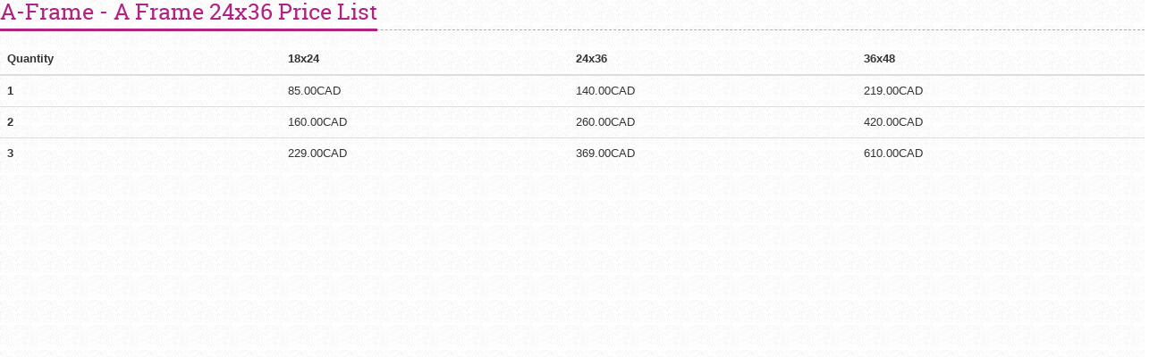

--- FILE ---
content_type: text/html; charset=UTF-8
request_url: https://printplus.co/product_pricelist_popup.php?sb=eb04be6508f5c195193dfd3452889fe6
body_size: 2765
content:
<!DOCTYPE html>
<html lang="en">
<head>
<title>Print Plus - Printing - Signs - T-shirts</title>

<meta name="viewport" content="width=device-width, initial-scale=1.0">
<meta http-equiv="X-UA-Compatible" content="IE=edge">
<meta charset="UTF-8">
<meta name="Keywords" content="Print Plus, Online Printing, online printer, printing, business cards printing, flyers printing, door hangers, door hangers printing, door hangers printing calgary, brochures, brochures printing, lawn signs, printing calgary," />
<meta name="description" content="Design your own printed materials online for free using our easy to use online designer Tools. High quality business card printing, flyer printing, door hangers printing, brochures printing, post cards printing. Order online today!" />
<meta name="google-site-verifications" content="LMfOv1cZ8zfaf2cMvtCWbOF_MMps14TY7x_S_6RjN2Q"/>
<meta name="robots" content="index,follow"/>
<meta name="revisit-after" content="1 days"/>
<meta name="google-site-verification" content="7oBSld4fc4CcdN8-jbd2dY0fWTRCjPR85nS_0pB2w-M"/>
<meta name="googlebot" content="index,follow"/>

<link rel="shortcut icon" href="/favicon.ico">
<link href="https://printplus.co/templates/css/style.css?1541399948" rel="stylesheet" media="screen,print" type="text/css" />
<link href="https://printplus.co/templates/css/breadcrumbs.min.css?1526707988" rel="stylesheet" media="screen,print" type="text/css" />
<link href="https://printplus.co/templates/css/vertical.css?1541399941" rel="stylesheet" media="screen,print" type="text/css" />
<link href="https://printplus.co/themes/seablue/css/theme.css?1541399954" rel="stylesheet" media="screen,print" type="text/css" />
	<!--[if IE 8]>
	<style>#loading-text {	display: none;}	.loading-container-lg .loading, .loading-container-el .loading, .loading-container-sm .loading, .loading-container-es .loading, .loading-container .loading {background : url('/templates/images/loader_text.gif') no-repeat center;	border: 0px;}</style>
	<![endif]-->
	
<script>
  (function(i,s,o,g,r,a,m){i['GoogleAnalyticsObject']=r;i[r]=i[r]||function(){
  (i[r].q=i[r].q||[]).push(arguments)},i[r].l=1*new Date();a=s.createElement(o),
  m=s.getElementsByTagName(o)[0];a.async=1;a.src=g;m.parentNode.insertBefore(a,m)
  })(window,document,'script','https://www.google-analytics.com/analytics.js','ga');

  ga('create', 'UA-91387039-1', 'auto');
  ga('send', 'pageview');

</script>
</head>
<body class="row-offcanvas-left">
	<div class="popup_page_outer">
		<div class="popup_page_inner">
        	<div class="row">
	<div class="col-lg-12">
		<div id="product_pricelist_popup">
						    			        			    				    				        			        			        						<div class="page-header"><h1>A-Frame - A Frame 24x36 Price List</h1></div>
				     		<div class="table-responsive">
				     			<table class="table">
				      				<thead>
					    				<tr>
					        				<th  align="left">Quantity</th>					        									             									             									             					<th>18x24</th>
					             									             									             					<th>24x36</th>
					             									             									             					<th>36x48</th>
					             									        									   					</tr>
					 			</thead>
					 									  			<tbody>
						  	    							  	        	<tr>
								  	 		<td class="text-bold">1</td>
								  	 										  	 											  	 																																																																																				  	 			                                                                                                								  	 			  	
													<td> 85.00CAD</td>
																														  	            									  	 											  	 																																																																																				  	 			                                                                                                								  	 			  	
													<td> 140.00CAD</td>
																														  	            									  	 											  	 																																																																																				  	 			                                                                                                								  	 			  	
													<td> 219.00CAD</td>
																														  	            							  	         	</tr>
						  	    							  	        	<tr>
								  	 		<td class="text-bold">2</td>
								  	 										  	 											  	 																																																																																				  	 			                                                                                                								  	 			  	
													<td> 160.00CAD</td>
																														  	            									  	 											  	 																																																																																				  	 			                                                                                                								  	 			  	
													<td> 260.00CAD</td>
																														  	            									  	 											  	 																																																																																				  	 			                                                                                                								  	 			  	
													<td> 420.00CAD</td>
																														  	            							  	         	</tr>
						  	    							  	        	<tr>
								  	 		<td class="text-bold">3</td>
								  	 										  	 											  	 																																																																																				  	 			                                                                                                								  	 			  	
													<td> 229.00CAD</td>
																														  	            									  	 											  	 																																																																																				  	 			                                                                                                								  	 			  	
													<td> 369.00CAD</td>
																														  	            									  	 											  	 																																																																																				  	 			                                                                                                								  	 			  	
													<td> 610.00CAD</td>
																														  	            							  	         	</tr>
						  	    							  	    	</tbody>
						  	    					   		</table>
					 	</div>  
			  	 							</div>
	</div>
</div>		</div>
	</div>
	

<script type="text/javascript">var ABCD = '';var COMMON_ALERT_DELETE = 'Are you sure you want to delete?';var SITE_UPLOAD_AJAX_DIRECTORY = 'uploader/';var FILE_COMMON_UPLOAD = 'common_upload_file.php';var SITE_DIRECTORY = '/';var currency = 'CAD';var leftSymbol = '';var rightSymbol = 'CAD';var decimalSeperator = '.';var thousandSeprator = ',';var priceValue = '1';var IS_PRICE_VISIBLE = '1';var COOKIE_WARNING = 'Cookies are necessary to get the website to function, but they also stores information about how you use our website so we can improve it for you and for others. Cookies on this website are used primarily for traffic measurement and optimization of page content. You can continue to use our side as always, if you accept that we use cookies. Learn more about how to manage cookies on your devices.<br/>';var COOKIE_WARNING_ACCEPT = 'Accept';var FILE_ADVANCE_SEARCH = 'advance_search.php';var MORE_SEARCH = 'See more results containing...';var UPLOAD_MULTYFILE_DISABLED = 'You cannot upload more than one file at a time.';var FILE_UPLOAD_ERROR = 'There should be some problem in uploading, so please upload the file again.';var LABEL_PAGE = 'Page';var SITE_URL = 'https://printplus.co/';var BOTTOM_TO_TOP_ARROW = 'No';var JS_FORMAT = '0,0,0.00';var CORPORATE_PRICE_TEXT = 'CORPORATE_PRICE_TEXT';var ALLOW_FANCYBOX_THUMBNAIL = '';var MANAGER_NOT_ALLOWED_TO_CHECKOUT = 'Sorry , You are not allowed to place order.';var IS_MOBILE_DEVICE = false;window.onload=function(){var b=document.createElement("div");b.setAttribute("id","fb-root");var a=document.getElementsByTagName("body")[0];a.appendChild(b);(function(g,c,h){var f,e=g.getElementsByTagName(c)[0];if(g.getElementById(h)){return}f=g.createElement(c);f.id=h;f.src="//connect.facebook.net/en_US/all.js#xfbml=1&appId=";e.parentNode.insertBefore(f,e)}(document,"script","facebook-jssdk"))};</script>
<script src="https://printplus.co/templates/js/script.js?1526707988"></script>
<script type="text/javascript"></script>
<!-- HTML5 shim and Respond.js IE8 support of HTML5 elements and media queries -->
<!--[if lt IE 10]>
  <script src="https://printplus.co/thirdparty/js/html5shiv.js"></script>
  <script src="https://printplus.co/thirdparty/js/respond.min.js"></script>
  <script src="https://printplus.co/thirdparty/js/jquery.placeholder.js"></script>
  <script src="https://printplus.co/thirdparty/js/selectivizr.js"></script>
<![endif]-->

<script>var COMMON_EMAIL_ADDED='Subscribed successfully';jQuery(document).ready(function($){subscriber_validate('1427329249');});</script>
</body>
</html>

--- FILE ---
content_type: text/css
request_url: https://printplus.co/templates/css/vertical.css?1541399941
body_size: 1009
content:
@charset 'UTF-8';#cssmenu > ul{list-style:none;margin:0;padding:0;vertical-align:baseline;line-height:1;margin-right:10px;}
#cssmenu > ul{display:block;position:relative;width:100%;}
#cssmenu > ul li{display:block;position:relative;margin:0;padding:0;width:100%;border-bottom:1px dashed #D8D8D8;}
#cssmenu > ul li a{display:block;position:relative;margin:0;padding:11px 12px;text-decoration:none;font-size:13px;font-weight:300;background:#ffffff;transition:all ease-in-out .1s;-moz-transition:all ease-in-out .1s;-webkit-transition:all ease-in-out .1s;-o-transition:all ease-in-out .1s;-moz-transition-property:all;-webkit-transition-property:all;-o-transition-property:all;transition-property:all;-moz-transition-duration:0.2s;-webkit-transition-duration:0.2s;-o-transition-duration:0.2s;transition-duration:0.2s;}
#cssmenu > ul li:first-child > a{border-top-left-radius:4px;border-top-right-radius:4px;}
#cssmenu > ul li:last-child > a{border-bottom-left-radius:4px;border-bottom-right-radius:4px;}
#cssmenu > ul li > a:hover,
#cssmenu > ul li:hover > a{color:#ffffff;background-image:-webkit-gradient(linear, left 0%, left 100%, from(#00a4db), to(#007acc));background-image:-webkit-linear-gradient(top, #00a4db, 0%, #007acc, 100%);background-image:-moz-linear-gradient(top, #00a4db 0%, #007acc 100%);background-image:linear-gradient(to bottom, #00a4db 0%, #007acc 100%);background-repeat:repeat-x;filter:progid:DXImageTransform.Microsoft.gradient(startColorstr='#ff00a4db', endColorstr='#ff007acc', GradientType=0);border-color:#007acc #007acc #004c80;border-color:rgba(0, 0, 0, 0.1) rgba(0, 0, 0, 0.1) rgba(0, 0, 0, 0.25);*background-color:#007acc;padding-left:20px;}
#cssmenu > ul .has-sub > a::after{border:4px solid transparent;border-left:4px solid #d8d8d8;}
#cssmenu > ul .has-sub > a::before{border:4px solid transparent;}
#cssmenu > ul li > a:hover::after,
#cssmenu > ul li:hover > a::after{}
#cssmenu > ul li > a:hover::before,
#cssmenu > ul li:hover > a::before{}
#cssmenu i{padding:0 8px 0 0;}
#cssmenu > ul ul{position:absolute;left:100%;top:-9999px;padding-left:0px;padding-right:5px;opacity:1;width:100%;z-index:9999;-webkit-transition:opacity 0.3s ease-in;-moz-transition:opacity 0.3s ease-in;transition:opacity 0.3s ease-in;}
#cssmenu > ul li:hover > ul{top:0px;opacity:1;}
#cssmenu > ul li:last-child{border-bottom:medium none;}
.shadow{margin-top:0px;}
.nav-pills > li > a{color:#2C3E50;}
.nav-pills > li > a:hover{color:#3598DB;background:none;}
.nav-pills > li.active > a, .nav-pills > li.active > a:hover, .nav-pills > li.active > a:focus{color:#3598DB !important;background:none;}
.popover-content .nav-stacked > li{float:none;}
#myTab .icon-home.bigger-130{padding:0 8px 0 0;}
#myTab .icon-th-large{padding:0 8px 0 0;}
#cssmenu > ul > li ul{background-image:-webkit-gradient(linear, left 0%, left 100%, from(#00a4db), to(#007acc));background-image:-webkit-linear-gradient(top, #00a4db, 0%, #007acc, 100%);background-image:-moz-linear-gradient(top, #00a4db 0%, #007acc 100%);background-image:linear-gradient(to bottom, #00a4db 0%, #007acc 100%);background-repeat:repeat-x;filter:progid:DXImageTransform.Microsoft.gradient(startColorstr='#ff00a4db', endColorstr='#ff007acc', GradientType=0);border-color:#007acc #007acc #004c80;border-color:rgba(0, 0, 0, 0.1) rgba(0, 0, 0, 0.1) rgba(0, 0, 0, 0.25);*background-color:#007acc;opacity:0;transition:opacity 1s ease-out;-moz-transition:opacity 1s ease-out;-webkit-transition:opacity 1s ease-out;}
#cssmenu > ul > li ul:hover{opacity:1;}
#cssmenu > ul li ul a{background:none;color:#fff;display:block;font-size:13px;font-weight:300;margin:0;padding:11px;position:relative;text-decoration:none;}
#cssmenu > ul li ul a:hover{background:none;color:#fff;text-shadow:1px 1px 1px #444;}
#cssmenu > ul li ul li{border:none !important}

--- FILE ---
content_type: text/css
request_url: https://printplus.co/themes/seablue/css/theme.css?1541399954
body_size: 4339
content:
@font-face{font-family:'roboto_slabbold';src:url('../fonts/robotoslab-bold-webfont.eot');src:url('../fonts/robotoslab-bold-webfont.eot?#iefix') format('embedded-opentype'), url('../fonts/robotoslab-bold-webfont.woff') format('woff'), url('../fonts/robotoslab-bold-webfont.ttf') format('truetype'), url('../fonts/robotoslab-bold-webfont.svg#roboto_slabbold') format('svg');font-weight:normal;font-style:normal;}
@font-face{font-family:'roboto_slablight';src:url('../fonts/robotoslab-light-webfont.eot');src:url('../fonts/robotoslab-light-webfont.eot?#iefix') format('embedded-opentype'), url('../fonts/robotoslab-light-webfont.woff') format('woff'), url('../fonts/robotoslab-light-webfont.ttf') format('truetype'), url('../fonts/robotoslab-light-webfont.svg#roboto_slablight') format('svg');font-weight:normal;font-style:normal;}
@font-face{font-family:'roboto_slabregular';src:url('../fonts/robotoslab-regular-webfont.eot');src:url('../fonts/robotoslab-regular-webfont.eot?#iefix') format('embedded-opentype'), url('../fonts/robotoslab-regular-webfont.woff') format('woff'), url('../fonts/robotoslab-regular-webfont.ttf') format('truetype'), url('../fonts/robotoslab-regular-webfont.svg#roboto_slabregular') format('svg');font-weight:normal;font-style:normal;}
body{font-family:Verdana, Geneva, sans-serif;font-size:13px;background:url(../images/page-bg.jpg) repeat;}
h1, h2, h3, h4, h5, h6, .h1, .h2, .h3, .h4, .h5, .h6{font-family:'roboto_slabregular';}
a{color:#2493ad;}
a:hover, a:focus{color:#333333;outline:none;text-decoration:none;}
a:active, .btn:focus, .btn:hover, .bootstrap-select .btn:focus{outline:0 !important;text-decoration:none;}
object, embed{outline:0;}
h1, .h1{font-size:25px;color:#ad2481;}
h2, .h2{font-size:23px;}
h3, .h3{font-size:20px;}
h4, .h4{font-size:18px;}
h5, .h5{font-size:16px;}
h6, .h6{font-size:14px;}
.btn-success, .btn-info{background-color:#ad2481;border-color:#ad2481;color:#FFFFFF;border-radius:0px;-webkit-border-radius:0px;}
.btn-success:hover, .btn-success:focus, .btn-success:active, .btn-success.active, .open .dropdown-toggle.btn-success, .btn-info:hover, .btn-info:focus, .btn-info:active, .btn-info.active, .open .dropdown-toggle.btn-info{background-color:#891b66;border-color:#891b66;}
.btn-primary, .btn-search{background-color:#2493ad;border-color:#2493ad;color:#FFFFFF;border-radius:0px;-webkit-border-radius:0px;}
.btn-primary:hover, .btn-primary:focus, .btn-primary:active, .btn-primary.active, .open .dropdown-toggle.btn-primary, .btn-search:hover, .btn-search:focus, .btn-search:active, .btn-search.active, .open .dropdown-toggle.btn-search{background-color:#146c81;border-color:#146c81;}
.btn-darkblue{background:#535353;border-color:#535353;}
.btn-darkblue:hover, .btn-darkblue:focus, .btn-darkblue:active, .btn-darkblue.active, .btn-darkblue.disabled, .btn-darkblue[disabled]{background:#111;border-color:#111;}
.pagination > .active > a, .pagination > .active > span, .pagination > .active > a:hover, .pagination > .active > span:hover, .pagination > .active > a:focus, .pagination > .active > span:focus{background-color:#2493ad;border-color:#2493ad;}
.btn-default{background-color:#EAEAEA;border-color:#bbbbbb;}
.btn-link{color:#2493ad;}
.btn-link:hover, .btn-link:focus{color:#ad2481;}
.selectpicker.btn-primary{background-color:#FFFFFF;border-color:#CCCCCC;color:#333333;border-radius:7px;-webkit-border-radius:7px;padding:3px 5px;}
.selectpicker.btn-primary:hover, .selectpicker.btn-primary:focus, .selectpicker.btn-primary:active, .selectpicker.btn-primary.active{background-color:#EBEBEB;border-color:#ADADAD;color:#333333;}
.btn.btn-danger.btn-xs{border-radius:3px;-webkit-border-radius:3px;}
.btn-img-text.browse-design{border-color:#ad2481;color:#ad2481;}
.btn-img-text.upload-design{border-color:#2493ad;color:#2493ad;}
.btn-img-text.custom-design{border-color:#535353;color:#535353;}
.btn-title-text.browse-design{background:#ad2481;}
.btn-title-text.upload-design{background:#2493ad;}
.btn-title-text.custom-design{background:#535353;}
.account_dashboard_box h4{color:#2493ad;}
.dashboard_content{background:#2493ad;}
.navbar-nav > li{font-size:15px;margin-left:2px;}
.navbar-default .navbar-nav > li > a{color:#535353;}
.navbar-default .navbar-nav > .active > a, .navbar-default .navbar-nav > .active > a:hover, .navbar-default .navbar-nav > .active > a:focus{background-color:transparent;color:#ad2481;border-bottom:2px solid #ad2481;}
.navbar-default .navbar-nav > li > a:after{background:#ad2481;content:"";height:1px;left:0;opacity:0;position:absolute;top:100%;-webkit-transition:height 0.3s, opacity 0.3s, -webkit-transform 0.3s;-moz-transition:height 0.3s, opacity 0.3s, -moz-transform 0.3s;transition:height 0.3s, opacity 0.3s, transform 0.3s;-webkit-transform:translateY(-10px);-moz-transform:translateY(-10px);transform:translateY(-10px);width:100%;}
.navbar-default .navbar-nav > li > a:hover:after, .navbar-default .navbar-nav > li > a:focus:after{height:2px;opacity:1;-webkit-transform:translateY(0px);-moz-transform:translateY(0px);transform:translateY(0px);color:#ad2481;}
.page-header{border-bottom:1px dashed #acacac;margin-bottom:15px;}
.page-header h1{border-bottom:3px solid #ad2481;display:inline-block;margin-bottom:-2px;padding-bottom:5px;}
.page-sub-header{border-bottom:1px dashed #2493ad;}
.page-section-header{color:#2493AD;}
.label-default, .badge{background-color:#2493ad;}
.table-bordered > thead > tr > th, .table-bordered > thead > tr > td{background:#eaeaea;border-top:3px solid #ad2481 !important;}
.panel-info > .panel-heading{background-color:#FBFBFB;border-color:#c7c7c7;color:#ad2481;}
.panel-info{border-color:#c7c7c7;}
.panel-footer{background-color:transparent;}
.panel-footer a{color:#ad2481;}
blockquote p{line-height:20px;}
.top-links a{color:#535353;}
.bottom-links a{color:#cccccc;}
.top-links a:hover, .bottom-links a:hover{color:#2493ad;}
#accordionmenu .panel{border:0px;box-shadow:none;}
#accordionmenu .panel-default > .panel-heading{background-color:transparent;border-bottom:1px dashed #ACACAC;font-size:16px;padding-left:0px;padding-top:0px;}
#accordionmenu .panel-default > .panel-heading a, #straightmenu li.active a{color:#ad2481;}
#accordionmenu .panel-default > .panel-heading + .panel-collapse .panel-body{border-top:0px;}
#accordionmenu .submenu li a{color:#535353;}
#accordionmenu .submenu li a span{padding-left:5px;}
#accordionmenu .submenu li a:hover, #straightmenu .list-unstyled li ul li a:hover, #straightmenu .list-unstyled li ul li a:hover span{color:#2493ad;}
#accordionmenu .submenu li.active a, #straightmenu .list-unstyled .has-sub ul li.active span, #straightmenu .list-unstyled .has-sub ul li.active i.fa{color:#2493ad;font-weight:bold;}
#accordionmenu .fa-play-circle:before, #straightmenu .fa-play-circle:before, #myaccount_menu .fa-play-circle:before{content:"\f105";}
#straightmenu li.has-sub a{border-bottom:1px dashed #ACACAC;font-size:16px;color:#ad2481;display:list-item;padding-bottom:5px;}
#straightmenu li.has-sub ul li a{border-bottom:0px dashed #ACACAC;padding-left:15px;font-size:13px;}
#cssmenu > ul li > a:hover, #cssmenu > ul li:hover > a{background-image:none;background-color:#ad2481;}
#cssmenu > ul > li ul{background-image:none;background-color:#891b66;border-color:#891b66;}
.price, #shopping-cart .price, #user_order_info .price{color:#ad2481;font-size:15px;}
.tooltip-inner{background-color:#535353;}
.tooltip.top .tooltip-arrow{border-top-color:#535353;}
.tooltip.right .tooltip-arrow{border-right-color:#535353;}
.tooltip.left .tooltip-arrow{border-left-color:#535353;}
.tooltip.bottom .tooltip-arrow{border-bottom-color:#535353;}
.loading{border-color:rgba(0, 0, 0, 0) #2493ad !important;}
#loading-text{color:#2493ad;text-shadow:0 2px 1px #9A9494;}
.nav-tabs > li.active > a, .nav-tabs > li.active > a:hover, .nav-tabs > li.active > a:focus{background:#2493ad;color:#ffffff;border-color:#2493ad #2493ad rgba(0, 0, 0, 0);}
.nav-tabs{border-bottom:1px solid #2493ad;}
.tab-content{border-bottom:1px solid #2493ad;border-left:1px solid #2493ad;border-right:1px solid #2493ad;}
.nav-tabs > li > a:hover{border-color:#2493ad #2493ad #2493ad;color:#ffffff;}
.nav > li > a:hover, .nav > li > a:focus, .nav-tabs .open > a, .nav-tabs .open > a:hover, .nav-tabs .open > a:focus{border-color:#2493ad;background-color:#2493ad;text-decoration:none;color:#ffffff;}
.panel-default{border-color:#DCDCDC;}
.panel-default > .panel-heading{color:#2493ad;background:#FBFBFB;border-bottom:2px solid #DCDCDC;}
.table-striped > thead > tr > th{background:#FBFBFB;}
.zoom:hover{background-color:rgba(173, 36, 129, 0.6);}
a.thumbnail:hover, a.thumbnail:focus, a.thumbnail.active{border-color:#ad2481;}
.activelink{color:#ad2481 !important;}
#templatelist .panel-title > a{color:#535353;}
#templatelist .panel-title > a:hover{color:#ad2481;}
.panel-info > .panel-heading + .panel-collapse .panel-body{border-top:0px;}
#shopping-cart .cart-price-block, #user_order_info .cart-price-block{font-size:15px;}
.table-striped > tbody > tr:nth-child(2n+1) > td{background-color:#ffffff;}
.table-striped > tbody > tr:nth-child(2n) > td{background-color:#FBFBFB;}
.billing_shipping_info .panel{border:0px;box-shadow:none;background-color:transparent;}
.billing_shipping_info .panel-default > .panel-heading{border:0px;background-color:transparent;border-bottom:1px dashed #2493AD;}
.billing_shipping_info{margin-top:15px;}
#top-banner .carousel-inner{background:url(../images/banner-bg.jpg) repeat;}
.navbar-default{background-color:transparent;}
.navbar-default.topnav{background:#ffffff;padding:15px 0;margin:0px;}
.phone{font-family:'roboto_slablight';font-size:18px;padding-right:15px;margin-right:15px;border-right:1px solid #ababab;}
.phone span{color:#ad2481;}
#header_search_box{border-left:1px solid #ababab;padding-left:15px;}
.nav{font-family:'roboto_slabregular';}
.header-content{background-color:transparent;border-bottom:1px solid #c7c7c7;}
.block_text{background:url(../images/black-bg.jpg) repeat top left;}
.header-content .container{padding:28px 0;}
.btn-watch{border:2px solid #ffffff;text-align:right;margin:20px 0 0;color:#ffffff;font-size:20px;font-family:'roboto_slabregular';}
a:hover.btn-watch{color:#2493AD;}
.header-content .col-md-4:nth-child(2){border-left:1px solid #c7c7c7;border-right:1px solid #c7c7c7;}
.header-content .media{color:#535353;}
.header-content .media .fa{color:#ad2481;transition:all 1s ease 0s;-webkit-transition:all 1s ease 0s;-o-transition:all 1s ease 0s;transform:rotate(0deg);-webkit-transform:rotate(0deg);-o-transform:rotate(0deg);}
.header-content .media:hover .fa{transform:rotate(90deg);-webkit-transform:rotate(90deg);-o-transform:rotate(90deg);color:#535353;transition:all 1s ease 0s;-webkit-transition:all 1s ease 0s;-o-transition:all 1s ease 0s;}
.hover-box-shadow{border:1px solid #c7c7c7;background:#ffffff;border-radius:8px;-webkit-border-radius:8px;position:relative;margin:5px;min-height:320px;}
.hover-box-shadow .product-desc, .hover-box-shadow h3{padding:0 12px;}
.hover-box-shadow h3{color:#ad2481;font-family:'roboto_slabbold';font-size:16px;}
.product-box .btn-info{position:absolute;right:-10px;top:40%;padding:3px 6px;transition:all 0.4s ease-in-out 0s;-webkit-transition:all 0.4s ease-in-out 0s;-o-transition:all 0.4s ease-in-out 0s;}
.hover-box-shadow:hover{box-shadow:0 0 5px #2493ad;-webkit-box-shadow:0 0 5px #2493ad;transition:box-shadow 0.2s ease-in-out 0s;-webkit-transition:box-shadow 0.2s ease-in-out 0s;-o-transition:box-shadow 0.2s ease-in-out 0s;border:1px solid #2493ad;}
.hover-box-shadow:hover .btn-info{right:10px;background:#2493ad;border-color:#2493ad;}
.hover-box-shadow:hover h3{color:#2493ad;}
.middle-footer-content{background-color:transparent;color:#535353;}
.middle-footer-content h3{font-family:'roboto_slabbold';}
.footer-content, footer{background:url(../images/footer_bg.jpg) repeat top left;}
.footer-content .container{padding:20px 15px 0px;}
.footer-content .fa.fa-2x{height:40px;width:40px;text-align:center;line-height:inherit;margin-right:8px;border-radius:50%;background:#e0dbdb;color:#333333;transition:all 1s ease 0s;-webkit-transition:all 1s ease 0s;-o-transition:all 1s ease 0s;-moz-transition:all 1s ease 0s;}
.footer-content a:hover .fa.fa-2x{background:#2493ad;}
footer .container{border-top:1px dashed #5f5f5f;}
.footer-content .page-header h1{border-bottom:3px solid #2493ad;color:#2493ad;}
.footer-content .page-header{border-bottom:1px dashed #5f5f5f;}
footer ul.spacer-top{margin-top:5px;margin-bottom:25px;}
.shipping_calc_option h5{color:#2493ad;}
.hover-box-shadow a.thumbnail{border:0px;width:100%;background:#4d4d4d;}
#footer .panel{background:none;}
#footer .panel-info{border:none;}
footer .bottom-links a.active{color:#2493ad;}
#footer .panel-body{padding-left:0;}
#footer .panel-heading{background:none;border-bottom:1px dashed #5f5f5f;margin-bottom:5px;padding:0;}
#footer .panel-heading h3{display:inline-block;margin-bottom:-2px;padding-bottom:5px;border-bottom:3px solid #2493ad;color:#2493ad;}
.header-content h2{color:#ffffff;}
.navbar-default .navbar-nav > .open > a, .navbar-default .navbar-nav > .open > a:hover, .navbar-default .navbar-nav > .open > a:focus{background-color:#AD2481;color:#ffffff;border-radius:4px 4px 0 0;}
.topnav .dropdown-menu{background:#AD2481;left:0;right:auto;}
.dropdown-submenu > .dropdown-menu{left:100%;}
.topnav .dropdown-menu > li > a{color:#ffffff;border-bottom:1px solid rgba(255, 255, 255, 0.5);padding:8px 30px 8px 15px;}
.dropdown-submenu > a:after{margin-right:-20px;border-color:rgba(0, 0, 0, 0) rgba(0, 0, 0, 0) rgba(0, 0, 0, 0) #ffffff;}
.dropdown-submenu > a:hover:after{margin-right:-20px;border-color:rgba(0, 0, 0, 0) rgba(0, 0, 0, 0) rgba(0, 0, 0, 0) rgba(255, 255, 255, 0.7);}
.topnav .dropdown-menu > li:last-child > a{border-bottom:0px solid rgba(255, 255, 255, 0.5);}
.topnav .dropdown-menu > li > a:hover, .topnav .dropdown-menu > li > a:focus, .topnav .dropdown-primary .dropdown-menu > li > a:hover, .topnav .dropdown-primary .dropdown-menu > li > a:focus{background-color:transparent;color:rgba(255, 255, 255, 0.7);}
.footer-content .panel{margin-bottom:0px;}
footer .bottom-links li:first-child > a{padding-left:0px;}
.icon_hover_effect .cicon{background-color:transparent;box-shadow:0 0 0 50px rgba(255, 255, 255, 0) inset;}
.btn-img-text > h4{text-transform:capitalize;font-weight:normal;}
#top-banner .carousel-inner > .item{text-align:center;}
#top-banner .carousel-inner > .item > img, #top-banner .carousel-inner > .item > a > img{display:inline;}
.breadcrumb{background:none;}
.breadcrumb_arrow li.active span{color:#2493AD;font-weight:bold;}
.hover-box-shadow .corner-triangle{right:0px;}
.hover-box-shadow .cross-label{right:-2px;}
.productouter:hover .thumbnail{border:1px solid #2493AD;}
.hover-box-shadow .ribbon{left:0px;}
.hover-box-shadow .ribbon-triangle{right:15px;}
.hover-box-shadow .burst{left:0px;}
#cssmenu > ul li:first-child > a{border-radius:0px;}
#cssmenu > ul li:last-child > a{border-radius:0px;}
.pagination > li > a:hover, .pagination > li > span:hover, .pagination > li > a:focus, .pagination > li > span:focus{color:#ffffff;background:#2493ad;border-color:#2493ad;}
.nav.navbar-nav.bottom-links > li{display:inline-block;float:none;margin:8px 0 0;}
.nav.navbar-nav.bottom-links{text-align:center;}
footer small{text-align:center;width:100%;}
#home_page .flip3d{height:250px !important;position:relative;}
#middle-content .flip3d{height:200px;position:relative;}
.productinfo P{margin:5px 0px 10px;}
.slideup{margin:0 0 17px;}
.flip3d div.panel-body{background:#4d4d4d;color:#fff;border-bottom:1px solid #4D4D4D;border-left:1px solid #4D4D4D;border-right:1px solid #4D4D4D;height:100%;position:relative;}
.flip3d.panel{background:none;box-shadow:none;margin:0 0 59px;}
.flip3d .panel-body{padding:0;background:#fff;border-bottom:1px solid #4D4D4D;border-left:1px solid #4D4D4D;border-right:1px solid #4D4D4D;}
.flip3d div.front{width:100%;padding-top:10px;}
.flip3d div.back{padding-top:20px;}
.flip3d .panel-heading{background:#2493ad;color:#fff;border:0;}
.flip3d .panel-heading a:hover{color:#C53C99;text-decoration:none;}
.flip3d div.front, .flip3d div.back{left:0;margin:0 auto;position:absolute;right:0;text-align:center;transition:all 1s ease-in-out 0s;}
.flip3d .corner-triangle{right:0px;top:0;}
.flip3d .cross-label{right:-2px;}
.flip3d .ribbon{left:0;}
.slideup .thumbnail, .slide-hover{background:#4d4d4d;}
.slide-hover .thumbnail{border:0px;padding:0px;}
.ribbon-triangle{font-size:12px;}
ul.nav.nav-tabs.corporate-tabs > li.active > a, ul.nav.nav-tabs.corporate-tabs > li.active > a:hover, ul.nav.nav-tabs.corporate-tabs > li.active > a:focus, ul.nav.nav-tabs.corporate-tabs > li.active > a, ul.nav.nav-tabs.corporate-tabs > li.active > a:hover, ul.nav.nav-tabs.corporate-tabs > li.active > a:focus, ul.nav.nav-tabs.corporate-tabs > li > a:hover, ul.nav.nav-tabs.corporate-tabs > li > a:focus, ul.nav.nav-tabs.corporate-tabs .open > a, ul.nav.nav-tabs.corporate-tabs .open > a:hover, ul.nav.nav-tabs.corporate-tabs .open > a:focus{color:#2493AD;border-top:2px solid #2493AD;}
.text-primary{color:#2493ad;}
.bg-primary{background:#2493ad;}
.text-secondary{color:#ad2481;}
.bg-secondary{background:#ad2481;}
.navbar-nav>li:hover > .dropdown-menu{display:block;}
.navbar-nav>li:hover > a{background:#ad2481;color:#fff;}
.navbar-nav > li:hover > a.dropdown-toggle{background:#ad2481;color:#ffffff;}
@media only screen and (min-width:768px) and (max-width:1000px){.phone{font-size:16px;}
.header-content .col-md-4:nth-child(2){border-left:0px solid #C7C7C7;border-right:0px solid #C7C7C7;}
}
@media only screen and (max-width:767px){.phone{border-right:0px solid #ABABAB;font-size:16px;margin-top:10px;margin-right:0px;}
footer .bottom-links li:first-child > a{padding-left:15px;}
}
.breadcrumb_arrow3 li.active span, .breadcrumb_left_arrow li.active span{color:#2493AD;}
.breadcrumbs_square .active .a{background:none repeat scroll 0 0 #2493AD;color:#FFFFFF;}
.breadcrumbs_box_style2 li.active:first-child span, .breadcrumb_Square_box_style li.active span, .breadcrumbs_box_style2 li.active span{background:none repeat scroll 0 0 #2493AD;}
.breadcrumbs_box_style2 li.active:first-child *:after, .breadcrumbs_box_style2 li.active span:after{border-left-color:#2493AD;}
.flat .active .a, .flat .a.active:after{background:none repeat scroll 0 0 #2493AD;color:#FFF;}
.breadcrumb_circle_style li.active span{color:#2493AD;}
.breadcrumbs_square{background:none !important;}
.breadcrumb_number .a:last-child{border-radius:5px;}
.breadcrumbs_box_style2 li span:after{border-top:19px solid rgba(0, 0, 0, 0);}
.breadcrumbs_square li.active .a:after{border-left-color:#2493AD;}
.breadcrumbs_square li.active .a:before{border-left-color:#DDD;}
.breadcrumb_arrow li.active span, .breadcrumb_left_arrow li.active span, .breadcrumb_arrow3 li.active span, .breadcrumb_circle_style li.active span{font-weight:bold;}
.breadcrumb_arrow3 li span{line-height:13px;padding:0 10px 0 0;}
.breadcrumbs_square .a:after{border-left-color:#DDD;right:-14px;}
.breadcrumbs_square .a:before{border-left-color:#DDD;}
.tt-suggestion.tt-is-under-cursor{background:#2493AD;}
.flat .a, .flat .a:after{margin:0 3px 0 0;background:#CCC;}
.breadcrumb_circle_style li{background:#EEE;}
.breadcrumbs_box_style2 li span:before{border-left:18px solid #F8F8F8;}
.breadcrumbs_box_style2 li span:after{border-left:18px solid #CCCCCC;}
.breadcrumbs_box_style2 li span{background:none repeat scroll 0 0 #CCCCCC;}
.breadcrumb_number .a:before{color:#666;}
.breadcrumb_container .visible-xs.list-inline li.active .fa-stack .fa-stack-2x{color:#2493AD;}
.nav.navbar-nav.bottom-links{width:100%;}
.dropdown-menu > .active > a, .dropdown-menu > .active > a:hover, .dropdown-menu > .active > a:focus{background-color:#f5f5f5;color:#333333;}
.badgeonproducttitle{background-color:#2493ad;color:#ffffff !important;}
#sidebar-left .active a{color:#6faecd;}
.nav-customtabs.nav-tabs li.active a::before, .nav-customtabs.nav-tabs li a:hover::before{border-color:#2493AD rgba(0, 0, 0, 0) rgba(0, 0, 0, 0);}
.nav-customtabs.nav-tabs li > a:hover, .nav-customtabs.nav-tabs li > a:hover .cicon, .nav-customtabs.nav-tabs li.active > a, .nav-customtabs.nav-tabs li.active > a:focus, .nav-customtabs.nav-tabs li.active > a:hover, .nav-customtabs .nav-tabs li.active > a .cicon{background:none repeat scroll 0 0 #2493AD;}
.nav-customtabs.nav-tabs li > a{color:#2493AD;}
#category_list .act{color:#ad2481;}
.slideup .productinfo{background:none repeat scroll 0 0 #2493ad;}
.slide-hover > h3::after{background:none repeat scroll 0 0 #146C81;}
.slide-hover > h3{background:none repeat scroll 0 0 #2493ad;color:#ffffff;}
.nav-customtabs .badge{background:#ad2481;}

--- FILE ---
content_type: text/plain
request_url: https://www.google-analytics.com/j/collect?v=1&_v=j102&a=611890399&t=pageview&_s=1&dl=https%3A%2F%2Fprintplus.co%2Fproduct_pricelist_popup.php%3Fsb%3Deb04be6508f5c195193dfd3452889fe6&ul=en-us%40posix&dt=Print%20Plus%20-%20Printing%20-%20Signs%20-%20T-shirts&sr=1280x720&vp=1280x720&_u=IEBAAEABAAAAACAAI~&jid=594086280&gjid=129368833&cid=14418994.1768820418&tid=UA-91387039-1&_gid=1259736132.1768820418&_r=1&_slc=1&z=312083119
body_size: -449
content:
2,cG-78Q210HXDH